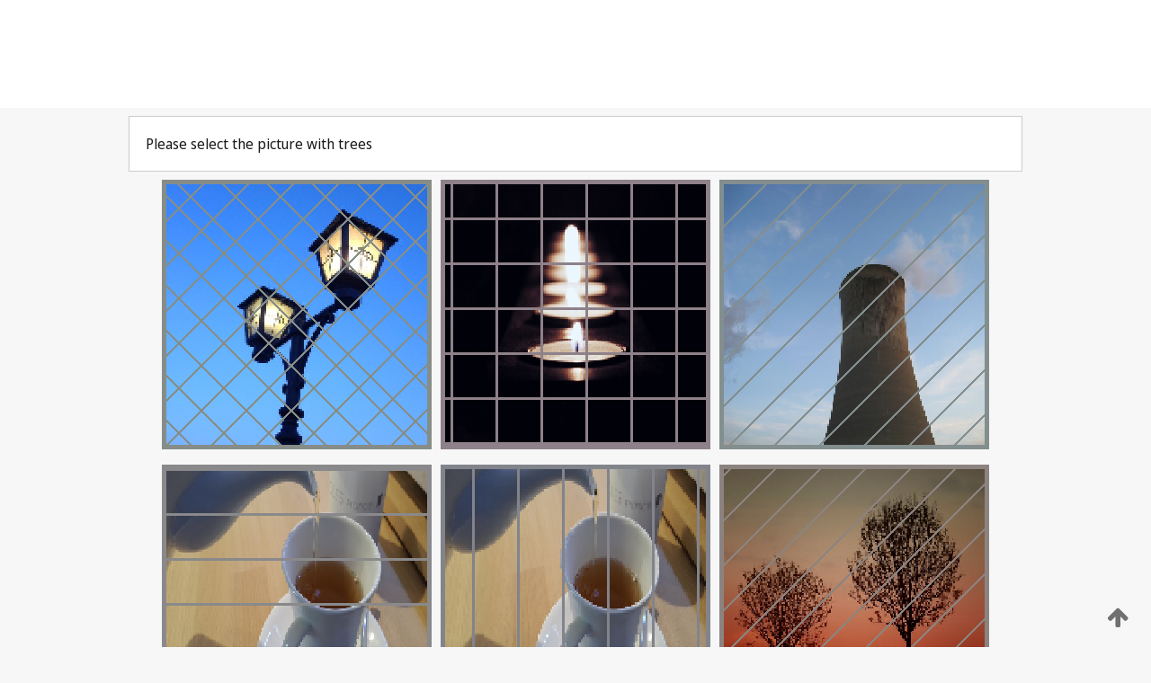

--- FILE ---
content_type: text/html;charset=UTF-8
request_url: https://patentscope.wipo.int/search/en/detail.jsf?docId=WO2013098997
body_size: 319519
content:
<!DOCTYPE html>
<html xmlns="http://www.w3.org/1999/xhtml"><head id="j_idt9659">
	<meta http-equiv="X-UA-Compatible" content="IE=edge" />
	<meta lang="en" http-equiv="Content-Type" content="text/html;charset=utf-8" charset="utf-8" />

	
	<meta name="viewport" content="width=device-width, initial-scale=1.0, minimum-scale=1.0, maximum-scale=1.0" />
	
	<meta name="apple-mobile-web-app-capable" content="yes" />
	
	<meta name="apple-mobile-web-app-status-bar-style" content="black-translucent" />
		<meta name="Description" content="This patent search tool allows you not only to search the PCT database of about 2 million International Applications but also the worldwide patent collections. This search facility features: flexible search syntax; automatic word stemming and relevance ranking; as well as graphical results." />
		<meta name="Cache-Control" content="no-cache,no-store,must-revalidate" />
		<meta name="Expires" content="0" />
		<meta name="Pragma" content="no-cache" />
	
	<title>WIPO - Search International and National Patent Collections</title><link type="text/css" rel="stylesheet" href="/search/javax.faces.resource/theme.css.jsf?ln=primefaces-wipo" /><link type="text/css" rel="stylesheet" href="/search/javax.faces.resource/primefaces/fa/font-awesome.css.xhtml" /><script type="text/javascript" src="/search/javax.faces.resource/omnifaces.js.jsf;jsessionid=F9C4A341491B1861E42A7194C120AADE.wapp1nC?ln=omnifaces&amp;v=2.6.9"></script><link type="text/css" rel="stylesheet" href="/search/javax.faces.resource/css/components.css.jsf;jsessionid=F9C4A341491B1861E42A7194C120AADE.wapp1nC?ln=w-ps-cc" /><link type="text/css" rel="stylesheet" href="/search/javax.faces.resource/css/components.css.jsf;jsessionid=F9C4A341491B1861E42A7194C120AADE.wapp1nC?ln=ps-cc" /><link type="text/css" rel="stylesheet" href="/search/javax.faces.resource/css/common/common.css.jsf;jsessionid=F9C4A341491B1861E42A7194C120AADE.wapp1nC" /><link type="text/css" rel="stylesheet" href="/search/javax.faces.resource/css/common/primefaces-custom.css.jsf;jsessionid=F9C4A341491B1861E42A7194C120AADE.wapp1nC" /><link type="text/css" rel="stylesheet" href="/search/javax.faces.resource/css/common/wfaces-custom.css.jsf;jsessionid=F9C4A341491B1861E42A7194C120AADE.wapp1nC" /><link type="text/css" rel="stylesheet" href="/search/javax.faces.resource/css/wipo/ps-ulf-compatibility.css.jsf;jsessionid=F9C4A341491B1861E42A7194C120AADE.wapp1nC" /><link type="text/css" rel="stylesheet" href="/search/javax.faces.resource/primefaces/components.css.xhtml;jsessionid=F9C4A341491B1861E42A7194C120AADE.wapp1nC" /><script type="text/javascript" src="/search/javax.faces.resource/primefaces/jquery/jquery.js.xhtml;jsessionid=F9C4A341491B1861E42A7194C120AADE.wapp1nC"></script><script type="text/javascript" src="/search/javax.faces.resource/primefaces/core.js.xhtml;jsessionid=F9C4A341491B1861E42A7194C120AADE.wapp1nC"></script><script type="text/javascript" src="/search/javax.faces.resource/primefaces/components.js.xhtml;jsessionid=F9C4A341491B1861E42A7194C120AADE.wapp1nC"></script><script type="text/javascript" src="/search/javax.faces.resource/primefaces/jquery/jquery-plugins.js.xhtml;jsessionid=F9C4A341491B1861E42A7194C120AADE.wapp1nC"></script><script type="text/javascript" src="/search/javax.faces.resource/jsf.js.jsf;jsessionid=F9C4A341491B1861E42A7194C120AADE.wapp1nC?ln=javax.faces"></script><style type="text/css">
		/*	When the drawerTriggering element has a top/bottom padding/margin (as the mainmenu items), 
			the position of the drawer must be updated correspondignly.*/
		.settings-drawer.b-drawer.wf-drawer-fix-position {
			top: -0.75rem;
		}	
	</style><style type="text/css">
		/*	When the drawerTriggering element has a top/bottom padding/margin (as the mainmenu items), 
			the position of the drawer must be updated correspondignly.*/
		.feedback-drawer.b-drawer.wf-drawer-fix-position {
			top: -0.75rem;
		}
		
		.feedback-message {
			margin-top: 1rem;
		}
	</style><style type="text/css">
		/*	When the drawerTriggering element has a top/bottom padding/margin (as the mainmenu items), 
			the position of the drawer must be updated correspondignly.*/
		.feedback-drawer.b-drawer.wf-drawer-fix-position {
			top: -0.75rem;
		}
	</style><script type="text/javascript">if(window.PrimeFaces){PrimeFaces.settings.locale='en';}</script>
		<link href="/search/javax.faces.resource/w/css/wfaces.css.xhtml?v=1.0&amp;b=" rel="stylesheet" />




	<script>
		var APP_CTX='/search';
	</script>
		<script src="/search/javax.faces.resource/w/js/wfaces.js.xhtml?v=1.0&amp;b="></script><script type="text/javascript">
		epctmsg.lbl_designations_specific="Specific";
		epctmsg.lbl_designations_none="None";
		epctmsg.lbl_designations_all="All";
		epctmsg.lbl_designations_changeSelec="Change selection";
		epctmsg.lbl_designations_chooseDesig="Choose specific designations";
		epctmsg.no_results_text="No match for:";
	</script><script type="text/javascript" src="/search/javax.faces.resource/js/psa.js.jsf;jsessionid=F9C4A341491B1861E42A7194C120AADE.wapp1nC"></script>
			<script src="https://webcomponents.wipo.int/polyfills/webcomponents-loader.js"></script>
	  		
	  		<script src="https://webcomponents.wipo.int/wipo-navbar/wipo-navbar.js"></script><script type="text/javascript" src="/search/javax.faces.resource/js/components.js.jsf;jsessionid=F9C4A341491B1861E42A7194C120AADE.wapp1nC?ln=w-ps-cc"></script></head><body dir="ltr">
<div class="wf-overlayPanel"></div><div id="pageBlockUI" class="ui-blockui-content ui-widget ui-widget-content ui-corner-all ui-helper-hidden ui-shadow">
	<div class="b-infobox b-infobox--has-spinner">
	  <h4 class="b-infobox__title">
	    Processing
	  </h4>
	  <div class="b-infobox__text">
	    <p>
	    	Please wait...
	    </p>
	  </div>
	</div></div><script id="pageBlockUI_s" type="text/javascript">$(function(){PrimeFaces.cw("BlockUI","widget_pageBlockUI",{id:"pageBlockUI",block:"@(.b-page)"});});</script>
<div class="b-page b-page--application">
	<div class="b-navigation b-navigation--has-close"><wipo-navbar appId='app-0072' applicationName='PATENTSCOPE' applicationLink='/search/en' applicationCategory='patents' login='/search/wiposso/login' logout='/search/wiposso/logout' sso='unauthenticated' language='en' languageOptions='[{"code":"en","name":null,"link":null,"targetTab":null},{"code":"fr","name":null,"link":"/search/fr/detail.jsf?docId=WO2013098997","targetTab":null},{"code":"de","name":null,"link":"/search/de/detail.jsf?docId=WO2013098997","targetTab":null},{"code":"es","name":null,"link":"/search/es/detail.jsf?docId=WO2013098997","targetTab":null},{"code":"pt","name":null,"link":"/search/pt/detail.jsf?docId=WO2013098997","targetTab":null},{"code":"ru","name":null,"link":"/search/ru/detail.jsf?docId=WO2013098997","targetTab":null},{"code":"ja","name":null,"link":"/search/ja/detail.jsf?docId=WO2013098997","targetTab":null},{"code":"zh","name":null,"link":"/search/zh/detail.jsf?docId=WO2013098997","targetTab":null},{"code":"ko","name":null,"link":"/search/ko/detail.jsf?docId=WO2013098997","targetTab":null},{"code":"ar","name":null,"link":"/search/ar/detail.jsf?docId=WO2013098997","targetTab":null}]' userOptions='[{"code":null,"name":"SESSION QUERIES","link":"/search/en/reg/user_session_queries.jsf","targetTab":"_self"},{"code":null,"name":"SAVED QUERIES ","link":"/search/en/reg/user_queries.jsf","targetTab":"_self"},{"code":null,"name":"MARKUSH BATCHES","link":"/search/en/chemc/batches.jsf","targetTab":"_self"},{"code":null,"name":"WATCHED APPLICATIONS","link":"/search/en/reg/watching.jsf","targetTab":"_self"}]' helpOptions='[{"code":"contact","name":null,"link":"https://www3.wipo.int/contact/en/area.jsp?area=patentscope-db","targetTab":null},{"code":"faq","name":null,"link":"https://www.wipo.int/patentscope/en/faqs_patentscope.html","targetTab":null}]' helpMore='[{"code":null,"name":"PATENTSCOPE USERS COMMUNITY","link":"https://www.linkedin.com/groups/9811620/","targetTab":"_blank"},{"code":null,"name":"PATENTSCOPE HELP","link":"/search/en/help/help.jsf","targetTab":"_self"},{"code":null,"name":"TERMS OF USE","link":"https://www.wipo.int/patentscope/en/data/terms_patentscope.html","targetTab":"_blank"},{"code":null,"name":"PRIVACY POLICY","link":"https://www.wipo.int/tools/en/privacy_policy-ipportal.html","targetTab":"_blank"}]' hide-search='true'><div style='background:black; height: 48px; width: 100%'></div></wipo-navbar>
		
		
		<div class="b-navigation-floater-bottom">
			<a class="fa fa-fw fa-arrow-up" style="text-decoration:none; float: right; color: #707070; font-size: 26px; margin: 20px;" onclick="wscrollToTop();"></a>
		</div>
		
	</div>


	
	
	
	<div id="popups">
	</div>
	
	
	
	
	<div class="c-left-watermark">
	</div><div class="ps-no-content">
<form id="psCaptchaForm" name="psCaptchaForm" method="post" action="/search/en/detail.jsf;jsessionid=F9C4A341491B1861E42A7194C120AADE.wapp1nC?docId=WO2013098997" enctype="application/x-www-form-urlencoded">
<input type="hidden" name="psCaptchaForm" value="psCaptchaForm" />
<span id="psCaptchaPanel">
		
		<div class="b-step b-pointer-scope">
	 
			 <div class="b-step__content">
		    	
		    	<div class="b-step__content-top"><span id="pictures">
						
	<div class="b-view-panel    ">
		<div class="b-view-panel__content ">
			
			<div class="b-view-panel__fold-in">
				<div class="b-view-panel__section ">Please select the picture with trees 
				</div>
			</div>
		</div>
		
		<div class="b-view-panel__actions">
			<div class="b-view-panel__action-secondary">
			</div>
			<div class="b-view-panel__action-primary">
			</div>
		</div>


	</div>
				
				<div style="display: flex; justify-content: center;"><table id="graph">
<tbody>
<tr>
<td><a id="click1" href="#" class="ui-commandlink ui-widget" onclick="PrimeFaces.ab({s:&quot;click1&quot;,u:&quot;psCaptchaPanel&quot;,onst:function(cfg){$('#pictures').hide();}});return false;"><img id="image1" src="[data-uri]" alt="" class="ps-captcha-img" /></a></td>
<td><a id="click2" href="#" class="ui-commandlink ui-widget" onclick="PrimeFaces.ab({s:&quot;click2&quot;,u:&quot;psCaptchaPanel&quot;,onst:function(cfg){$('#pictures').hide();}});return false;"><img id="image2" src="[data-uri]" alt="" class="ps-captcha-img" /></a></td>
<td><a id="click3" href="#" class="ui-commandlink ui-widget" onclick="PrimeFaces.ab({s:&quot;click3&quot;,u:&quot;psCaptchaPanel&quot;,onst:function(cfg){$('#pictures').hide();}});return false;"><img id="image3" src="[data-uri]" alt="" class="ps-captcha-img" /></a></td>
</tr>
<tr>
<td><a id="click4" href="#" class="ui-commandlink ui-widget" onclick="PrimeFaces.ab({s:&quot;click4&quot;,u:&quot;psCaptchaPanel&quot;,onst:function(cfg){$('#pictures').hide();}});return false;"><img id="image4" src="[data-uri]" alt="" class="ps-captcha-img" /></a></td>
<td><a id="click5" href="#" class="ui-commandlink ui-widget" onclick="PrimeFaces.ab({s:&quot;click5&quot;,u:&quot;psCaptchaPanel&quot;,onst:function(cfg){$('#pictures').hide();}});return false;"><img id="image5" src="[data-uri]" alt="" class="ps-captcha-img" /></a></td>
<td><a id="click6" href="#" class="ui-commandlink ui-widget" onclick="PrimeFaces.ab({s:&quot;click6&quot;,u:&quot;psCaptchaPanel&quot;,onst:function(cfg){$('#pictures').hide();}});return false;"><img id="image6" src="[data-uri]" alt="" class="ps-captcha-img" /></a></td>
</tr>
</tbody>
</table>

			 	</div></span>
		    	</div>
		    	
		    	<div class="b-step__content-bottom">
		    	</div>
			 	
			 </div>
</div></span><input type="hidden" name="javax.faces.ViewState" id="j_id1:javax.faces.ViewState:0" value="8096815814854920980:3133601329389888402" autocomplete="off" />
</form></div>
	
	
	
	
	<div class="c-footer"> # - 
	</div>
</div><script type="text/javascript" id="j_idt9683">
		if(typeof(load_w_scripts) != 'undefined') load_w_scripts();
	</script><script type="text/javascript" id="init_w_ps_components">
			load_w_ps_cc_scripts();
		</script><script type="text/javascript">OmniFaces.DeferredScript.add('/search/javax.faces.resource/js/components.js.jsf?ln=ps-cc');</script></body>
</html>